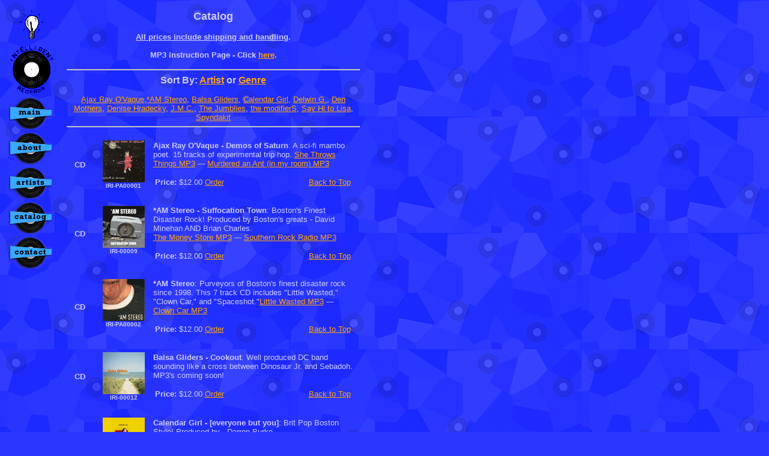

--- FILE ---
content_type: text/html
request_url: http://intelligentrecords.com/artistcatalog.html
body_size: 5160
content:
<HTML>

<HEAD>

   <TITLE>Intelligent Records' Catalog</TITLE>

   <META HTTP-EQUIV="Content-Type" CONTENT="text/html; charset=iso-8859-1">

   <META NAME="Author" CONTENT="Shilo McDonald">

   <META NAME="GENERATOR" CONTENT="Mozilla/4.01 [en] (Mac; I) [Netscape]">

<meta name="description" content="Intelligent Records' official website: home of quality independent music.">

<meta name="keywords" content="Intelligent Records, Balsa Gliders, Spyndakit, Josh Metcalf, Delwin G., Denise Hradecky, Say Hi To Lisa, SayHiToLisa, music, Boston music, independent record label, quality music, rap, hiphop, hip hop, folk, folk music, great music, mp3s, mp3, Ajax Ray O'Vaque, Calendar Girl, *AM Stereo, AM Stereo, Anthony Resta, Den Mothers, pics, rock band pics, rock music pics, Boston rock, Pop Gun, The Middle East, T.T. the Bear's, Pop Gun, Bruce Allen, Harry Z., Johnny A., Charcoal Lavage, Jim Melanson, Doom Buggies, Zippo Raid, Greg Walsh, The Modifiers, the modifierS, Chris Perry, the modifierS, live performances, live shows, Mikey Dee, The Jumblies, ethereal, alt rock, pop rock, chick rock, alternative, pop, Crazy Alice, Ultrabreakfast, Mount Cyanide, acoustic, acoustic music, Dragstrip Courage, The Linwood, The Kendall, Bill's Bar, rap rock">

</HEAD>


<BODY BACKGROUND="background1.gif" bgcolor="#2b37ff" TEXT="#CCCCFF" LINK="#FFA500"  VLINK="#999999" ALINK="#FFFFFF">

<p>

<TABLE WIDTH="600" ALIGN="left"  BORDER="0">

<TR>

<TD WIDTH="100" ALIGN="left"  valign="top">

<!---main navigation--->

<table width="74" align="left" valign="top" BORDER="0">

<tr>

<td width="74" height="54" align="center">

<a href="default.htm"><img src="images/IntelligentLogo.gif"
BORDER="0"></a>

</td>

</tr>

 <script language="JavaScript">

<!--

if (document.images) {

image1on = new Image();

image1on.src = "images/amain.gif";

image2on = new Image();

image2on.src = "images/aabout.gif";

image3on = new Image();

image3on.src = "images/aartists.gif";

image4on = new Image();

image4on.src = "images/ashows.gif";

image5on = new Image();

image5on.src = "images/acatalog.gif";

image6on = new Image();

image6on.src = "images/acontact.gif";

image1off = new Image();

image1off.src = "images/main.gif";

image2off = new Image();

image2off.src = "images/about.gif";

image3off = new Image();

image3off.src = "images/artists.gif";

image4off = new Image();

image4off.src = "images/shows.gif";

image5off = new Image();

image5off.src = "images/catalog.gif";

image6off = new Image();

image6off.src = "images/contact.gif";

}

function changeImages() {

if (document.images) {

for (var i=0; i<changeImages.arguments.length; i+=2) {

document[changeImages.arguments[i]].src = eval(changeImages.arguments[i+1] +
".src");

}

}

}

// -->

</script>

</head>

<tr>

<td WIDTH="74" height="54"><a href="main.html"
onMouseOver="changeImages('image1', 'image1on')"
onMouseOut="changeImages('image1', 'image1off')"><img SRC="images/main.gif"
NAME="image1" ALT="main" border=0 width="74" height="54"></a></td>

</tr>
<tr>

<td WIDTH="74" height="54"><a href="about.html"
onMouseOver="changeImages('image2', 'image2on')"
onMouseOut="changeImages('image2', 'image2off')"><img SRC="images/about.gif"
NAME="image2" ALT="about" border=0 width="74" height="54"></a></td>

</tr>

<tr>

<td WIDTH="74" height="54"><a href="artists.html"
onMouseOver="changeImages('image3', 'image3on')"
onMouseOut="changeImages('image3', 'image3off')"><img SRC="images/artists.gif"
NAME="image3" ALT="artists" border="0" width="74" height="54"></a></td>

</tr>

 

<tr>

<td WIDTH="74" height="54"><a href="catalog.html"
onMouseOver="changeImages('image5', 'image5on')"
onMouseOut="changeImages('image5', 'image5off')"><img SRC="images/catalog.gif"
NAME="image5" ALT="catalog" border="0" width="74" height="54"></a></td>

</tr>
<tr>

<td WIDTH="74" height="54"><a href="contact.html"
onMouseOver="changeImages('image6', 'image6on')"
onMouseOut="changeImages('image6', 'image6off')"><img SRC="images/contact.gif"
NAME="image6" ALT="contact" border="0" width="74" height="54"></a></td>

</tr>

</table>

</td>

<TD WIDTH="500"  valign="top">

<!-----promotion highlight table--->

<center>

<table width="500" align="center" valign="top" cellpadding="4" BORDER="0">

<tr>

<td width="500" height="54" align="center">

<font face="verdana, arial, helvetica" size="4">

<b>

<a name="top">Catalog</a>

</b>

<p>

</font>

<font face="verdana, arial, helvetica" size="2">

<b><u>All prices include shipping and handling</u>.</b><br>
<br>
<font face="verdana, arial, helvetica" size="2">
<b> MP3 Instruction Page - Click <a href="mp3inst.html">here</a>.</b></font>
<hr>
<font face="verdana, arial, helvetica" size="3"><b>Sort By:
<a href="artistcatalog.html">Artist</a> or <a href="genrecatalog.html">Genre</a></b></font><br>
<br>
<font face="verdana, arial, helvetica" size="2">
<a href="#Ajax">Ajax Ray O'Vaque</a>,<a href="#Stereo">*AM Stereo</a>, <a href="#Balsa">Balsa Gliders</a>, <a href="#Calendar">Calendar Girl</a>, <a href="#Delwin">Delwin G.</a>, <a href="#Den">Den Mothers</a>, <a href="#Denise">Denise Hradecky</a>, <a href="#J.M.C.">J.M.C.</a>, <a href="#Jumblies">The Jumblies</a>, <a href="#modifierS">the modifierS</a>, <a href="#Lisa">Say Hi to Lisa</a>, <a href="#Spyndakit">Spyndakit</a>
</font>
<hr>
</td>

</tr>

<tr>

<td width="500" align="center" valign="top">

<!---insert item here--->

<table width="475" align="center" valign="top" cellpadding="4" BORDER="0">

<tr>

<td width="30" align="left" valign="middle">

<font face="verdana, arial, helvetica" size="2">

<b>

CD

</b>

</font>

</td>

<td width="70" align="center" valign="top">

<img src="images/ajax.gif" height="70" width="70" border="0">

<font face="verdana, arial, helvetica" size="1">

<b>IRI-PA00001</b>

</font>

</td>

<td width="300" align="left">

<font face="verdana, arial, helvetica" size="2">

<b><a name="Ajax">Ajax Ray O'Vaque</a> - Demos of Saturn</b>: A sci-fi mambo poet. 15 tracks of experimental trip hop. <a href="http://mp3.thephoenix.com/mp3/AJAX441b_SHE.mp3">She Throws Things MP3</a> --- <a href="http://mp3.thephoenix.com/mp3/AJAX441a_MURDERED.mp3">Murdered an Ant (in my room) MP3</a>

<p>

<table width="100%"><tr>
<td><font face="verdana, arial, helvetica" size="2"><b>Price:</b> $12.00 <a href="#order">Order</a></font></td>
<td align="right"><font face="verdana, arial, helvetica" size="2"><a href="#top">Back to Top</a></font></td>
</tr>
</table>

<p>

</font>

</td>

</tr>

</table>

<p>

<!---insert item here--->

<table width="475" align="center" valign="top" cellpadding="4" BORDER="0">

<tr>

<td width="30" align="left" valign="middle">

<font face="verdana, arial, helvetica" size="2">

<b>

CD

</b>

</font>

</td>

<td width="70" align="center" valign="top">

<img src="images/CDfrontColor.gif" height="70" width="70" border="0">

<font face="verdana, arial, helvetica" size="1">

<b>IRI-00009</b>

</font>

</td>

<td width="300" align="left">

<font face="verdana, arial, helvetica" size="2">

<b><a name="Stereo">*AM Stereo</a> - Suffocation Town</b>: Boston's Finest Disaster Rock! Produced by Boston's greats - David Minehan AND Brian Charles.<br>
<a href="http://mp3.thephoenix.com/mp3/AM440b_MONEY.mp3">The Money Store MP3</a> --- <a href="http://mp3.thephoenix.com/mp3/AM440a_SOUTHERN.mp3">Southern Rock Radio MP3</a>


<p>

<table width="100%"><tr>
<td><font face="verdana, arial, helvetica" size="2"><b>Price:</b> $12.00 <a href="#order">Order</a></font></td>
<td align="right"><font face="verdana, arial, helvetica" size="2"><a href="#top">Back to Top</a></font></td>
</tr>
</table>
<p>

</font>

</td>

</tr>

</table>

<p>

<!---insert item here--->

<table width="475" align="center" valign="top" cellpadding="4" BORDER="0">

<tr>

<td width="30" align="left" valign="middle">

<font face="verdana, arial, helvetica" size="2">

<b>

CD

</b>

</font>

</td>

<td width="70" align="center" valign="top">

<img src="images/AMScover.gif" height="70" width="70" border="0">

<font face="verdana, arial, helvetica" size="1">

<b>IRI-PA00002</b>

</font>

</td>

<td width="300" align="left">

<font face="verdana, arial, helvetica" size="2">

<b>*AM Stereo</b>: Purveyors of Boston's finest disaster rock since 1998. This 7 track CD includes "Little Wasted," "Clown Car," and "Spaceshot."<a href="samples/amst1.mp3">Little Wasted MP3</a> --- <a href="samples/amst2.mp3">Clown Car MP3</a>
<p>

<table width="100%"><tr>
<td><font face="verdana, arial, helvetica" size="2"><b>Price:</b> $12.00 <a href="#order">Order</a></font></td>
<td align="right"><font face="verdana, arial, helvetica" size="2"><a href="#top">Back to Top</a></font></td>
</tr>
</table>

<p>

</font>

</td>

</tr>

</table>

<p>

<!---insert item here--->

<table width="475" align="center" valign="top" cellpadding="4" BORDER="0">

<tr>

<td width="30" align="left" valign="middle">

<font face="verdana, arial, helvetica" size="2">

<b>

CD

</b>

</font>

</td>

<td width="70" align="center" valign="top">

<img src="images/BalsaCD.gif" height="70" width="70" border="0">

<font face="verdana, arial, helvetica" size="1">

<b>IRI-00012</b>

</font>

</td>

<td width="300" align="left">

<font face="verdana, arial, helvetica" size="2">

<b><a name="Balsa">Balsa Gliders</a> - Cookout</b>: Well produced DC band sounding like a cross between Dinosaur Jr. and Sebadoh. MP3's coming soon!<br>

<p>

<table width="100%"><tr>
<td><font face="verdana, arial, helvetica" size="2"><b>Price:</b> $12.00 <a href="#order">Order</a></font></td>
<td align="right"><font face="verdana, arial, helvetica" size="2"><a href="#top">Back to Top</a></font></td>
</tr>
</table>

<p>

</font>

</td>

</tr>

</table>

<p>

<!---insert item here--->

<table width="475" align="center" valign="top" cellpadding="4" BORDER="0">

<tr>

<td width="30" align="left" valign="middle">

<font face="verdana, arial, helvetica" size="2">

<b>

CD

</b>

</font>

</td>

<td width="70" align="center" valign="top">

<img src="images/cgcov.gif" height="70" width="70" border="0">

<font face="verdana, arial, helvetica" size="1">

<b>IRI-00010</b>

</font>

</td>

<td width="300" align="left">

<font face="verdana, arial, helvetica" size="2">

<b><a name="Calendar">Calendar Girl</a> - [everyone but you]</b>: Brit Pop Boston Style! Produced by - Darron Burke.<br>
<a href="http://mp3.thephoenix.com/mp3/CALENDAR442a_FALLING.mp3">Falling Flat MP3</a> --- <a href="http://mp3.thephoenix.com/mp3/CALENDAR442b_CRAWL.mp3">Crawl MP3</a>

<p>

<table width="100%"><tr>
<td><font face="verdana, arial, helvetica" size="2"><b>Price:</b> $12.00 <a href="#order">Order</a></font></td>
<td align="right"><font face="verdana, arial, helvetica" size="2"><a href="#top">Back to Top</a></font></td>
</tr>
</table>

<p>

</font>

</td>

</tr>

</table>

<p>

<!---insert item here--->

<table width="475" align="center" valign="top" cellpadding="4" BORDER="0">

<tr>

<td width="30" align="left" valign="middle">

<font face="verdana, arial, helvetica" size="2">

<b>

CD

</b>

</font>

</td>

<td width="70" align="center" valign="top">

<img src="images/CalendarGirl.gif" height="70" width="70" border="0">

<font face="verdana, arial, helvetica" size="1">

<b>IRI-PA00004</b>

</font>

</td>

<td width="300" align="left">

<font face="verdana, arial, helvetica" size="2">

<b>Calendar Girl - Cool Rocketships in Space</b>: Boston pop rock, the way you like it! 7 tracks including local hits, "Two Piece" and "King of Bad Luck."<a href="samples/cgrl1.mp3">Two Piece MP3</a> --- <a href="samples/cgrl2.mp3">King of Bad Luck MP3</a>


<p>

<table width="100%"><tr>
<td><font face="verdana, arial, helvetica" size="2"><b>Price:</b> $9.00 <a href="#order">Order</a></font></td>
<td align="right"><font face="verdana, arial, helvetica" size="2"><a href="#top">Back to Top</a></font></td>
</tr>
</table>

<p>

</font>

</td>

</tr>

</table>

<p>

<!---insert item here--->

<table width="475" align="center" valign="top" cellpadding="4" BORDER="0">

<tr>

<td width="30" align="left" valign="middle">

<font face="verdana, arial, helvetica" size="2">

<b>

CD

</b>

</font>

</td>

<td width="70" align="center" valign="top">

<img src="images/DenMothers.gif" height="70" width="70" border="0">

<font face="verdana, arial, helvetica" size="1">

<b>IRI-PA00003</b>

</font>

</td>

<td width="300" align="left">

<font face="verdana, arial, helvetica" size="2">

<b><a name="Den">Den Mothers</a> - Borrow Beg and Steal</b>: This is the Den Mothers debut 4 song EP with the hit song "Kind of In Love."<a href="http://mp3.thephoenix.com/mp3/DEN443a_BORROW.mp3">Borrow Beg and Steal MP3</a> --- <a href="http://mp3.thephoenix.com/mp3/DEN443b_KIND.mp3">Kind of in Love MP3</a>

<p>

<table width="100%"><tr>
<td><font face="verdana, arial, helvetica" size="2"><b>Price:</b> $9.00 <a href="#order">Order</a></font></td>
<td align="right"><font face="verdana, arial, helvetica" size="2"><a href="#top">Back to Top</a></font></td>
</tr>
</table>

<p>

</font>

</td>

</tr>

</table>

<p>

<!---insert item here--->

<table width="475" align="center" valign="top" cellpadding="4" BORDER="0">

<tr>

<td width="30" align="left" valign="middle">

<font face="verdana, arial, helvetica" size="2">

<b>

CD

</b>

</font>

</td>

<td width="70" align="center" valign="top">

<img src="images/DelwinG12.gif" height="70" width="70" border="0">

<font face="verdana, arial, helvetica" size="1">

<b>IRI-00011</b>

</font>

</td>

<td width="300" align="left">

<font face="verdana, arial, helvetica" size="2">

<b><a name="Delwin">Delwin</a> G. - CD Single</b>: Real Boston hip hop. Delwin G.'s 12" record in CD format.<br>
<a href="samples/lootusus.mp3">Lootusus MP3</a> --- <a href="http://mp3.thephoenix.com/mp3/DELWIN444a_NO.mp3">No Mattah MP3</a>

<p>

<table width="100%"><tr>
<td><font face="verdana, arial, helvetica" size="2"><b>Price:</b> $9.00 <a href="#order">Order</a></font></td>
<td align="right"><font face="verdana, arial, helvetica" size="2"><a href="#top">Back to Top</a></font></td>
</tr>
</table>

<p>

</font>

</td>

</tr>

</table>

<p>

<!---insert item here--->

<table width="475" align="center" valign="top" cellpadding="4" BORDER="0">

<tr>

<td width="30" align="left" valign="middle">

<font face="verdana, arial, helvetica" size="2">

<b>

tape

</b>

</font>

</td>

<td width="70" align="center" valign="top">

<img src="images/tape.jpg" height="50" width="70" border="0">

<font face="verdana, arial, helvetica" size="1">

<b>IRI-00006</b>

</font>

</td>

<td width="300" align="left">

<font face="verdana, arial, helvetica" size="2">

<b>Underground Intelligence v.1</b>: 40 minutes of Underground Hip Hop! Featuring Delwin G., Josh Metcalf, 99 Chapters, 3 Maniacs, Glaudis, Son Lyrical and more!

<p>

<table width="100%"><tr>
<td><font face="verdana, arial, helvetica" size="2"><b>Price:</b> $5.00 <a href="#order">Order</a></font></td>
<td align="right"><font face="verdana, arial, helvetica" size="2"><a href="#top">Back to Top</a></font></td>
</tr>
</table>

<p>

</font>

</td>

</tr>

</table>

<p>

<!---insert item here--->

<table width="475" align="center" valign="top" cellpadding="4" BORDER="0">

<tr>

<td width="30" align="left" valign="middle">

<font face="verdana, arial, helvetica" size="2">

<b>

tape

</b>

</font>

</td>

<td width="70" align="center" valign="top">

<img src="images/tape.jpg" height="50" width="70" border="0">

<font face="verdana, arial, helvetica" size="1">

<b>IRI-00003</b>

</font>

</td>

<td width="300" align="left">

<font face="verdana, arial, helvetica" size="2">

<b>J.M.C./Delwin G.</b>: Six song cassette sampler. Three songs from Josh Metcalf. Three songs from Delwin G. <a href="samples/brother.mp3">Brother to Brother MP3</a>

<p>

<table width="100%"><tr>
<td><font face="verdana, arial, helvetica" size="2"><b>Price:</b> $5.00 <a href="#order">Order</a></font></td>
<td align="right"><font face="verdana, arial, helvetica" size="2"><a href="#top">Back to Top</a></font></td>
</tr>
</table>

<p>

</font>

</td>

</tr>

</table>

<p>

<!---insert item here--->

<table width="475" align="center" valign="top" cellpadding="4" BORDER="0">

<tr>

<td width="30" align="left" valign="middle">

<font face="verdana, arial, helvetica" size="2">

<b>

12"

</b>

</font>

</td>

<td width="70" align="center" valign="top">

<img src="images/DelwinG12.gif" height="70" width="70" border="0">

<font face="verdana, arial, helvetica" size="1">

<b>IRI-00004</b>

</font>

</td>

<td width="300" align="left">

<font face="verdana, arial, helvetica" size="2">

<b>Delwin G.</b>: Delwin G.'s outstanding debut release! A Side - "Lootusus" B Side - "No Mattah" <a href="samples/lootusus.mp3">Lootusus MP3</a> --- <a href="http://mp3.thephoenix.com/mp3/DELWIN444a_NO.mp3">No Mattah MP3</a>

<p>

<table width="100%"><tr>
<td><font face="verdana, arial, helvetica" size="2"><b>Price:</b> $9.00 <a href="#order">Order</a></font></td>
<td align="right"><font face="verdana, arial, helvetica" size="2"><a href="#top">Back to Top</a></font></td>
</tr>
</table>

<p>

</font>

</td>

</tr>

</table>

<p>

<!---insert item here--->

<table width="475" align="center" valign="top" cellpadding="4" BORDER="0">

<tr>

<td width="30" align="left" valign="middle">

<font face="verdana, arial, helvetica" size="2">

<b>

CD

</b>

</font>

</td>

<td width="70" align="center" valign="top">

<img src="images/DLHcover.gif" height="70" width="70" border="0">

<font face="verdana, arial, helvetica" size="1">

<b>IRI-00017</b>

</font>

</td>

<td width="300" align="left">

<font face="verdana, arial, helvetica" size="2">

<b><a name="Denise">Denise Hradecky</a> - To Jimmy With Love</b>: This CD has been a long time in the making... but, well worth the wait. 6 songs including the B-side from her 7" record; BRLD, On the Brink, Underground, What?, Uh-Oh, and Brainclog.<br>

<p>

<table width="100%"><tr>
<td><font face="verdana, arial, helvetica" size="2"><b>Price:</b> $9.00 <a href="#order">Order</a></font></td>
<td align="right"><font face="verdana, arial, helvetica" size="2"><a href="#top">Back to Top</a></font></td>
</tr>
</table>

<p>

</font>

</td>

</tr>

</table>

<p>

<!---insert item here--->

<table width="475" align="center" valign="top" cellpadding="4" BORDER="0">

<tr>

<td width="30" align="left" valign="middle">

<font face="verdana, arial, helvetica" size="2">

<b>

7"

</b>

</font>

</td>

<td width="70" align="center" valign="top">

<img src="images/7front.gif" height="70" width="70" border="0">

<font face="verdana, arial, helvetica" size="1">

<b>IRI-00008</b>

</font>

</td>

<td width="300" align="left">

<font face="verdana, arial, helvetica" size="2">

<b>Denise Hradecky - Old 45/Uh-Oh</b>: Like Mary Lou Lord? Like Elliot Smith? How about the two of them in one person? Meet Denise Hradecky.<a href="samples/fullsongs/DH-Old45.mp3">Old 45 MP3</a> --- <a href="http://mp3.thephoenix.com/mp3/DENISE445a_UHOH.mp3">Uh-Oh MP3</a>


<p>

<table width="100%"><tr>
<td><font face="verdana, arial, helvetica" size="2"><b>Price:</b> $7.00 <a href="#order">Order</a></font></td>
<td align="right"><font face="verdana, arial, helvetica" size="2"><a href="#top">Back to Top</a></font></td>
</tr>
</table>

<p>

</font>

</td>

</tr>

</table>

<p>

<!---insert item here--->

<table width="475" align="center" valign="top" cellpadding="4" BORDER="0">

<tr>

<td width="30" align="left" valign="middle">

<font face="verdana, arial, helvetica" size="2">

<b>

tape

</b>

</font>

</td>

<td width="70" align="center" valign="top">

<img src="images/tape.jpg" height="50" width="70" border="0">


<font face="verdana, arial, helvetica" size="1">

<b>IRI-00005</b>

</font>

</td>

<td width="300" align="left">

<font face="verdana, arial, helvetica" size="2">

<b>Denise Hradecky</b>: Three song cassette sampler. LISTEN TO <a href="http://mp3.thephoenix.com/mp3/DENISE445b_UNDERGROUND.mp3">Underground MP3</a> NOW.

<p>

<table width="100%"><tr>
<td><font face="verdana, arial, helvetica" size="2"><b>Price:</b> $5.00 <a href="#order">Order</a></font></td>
<td align="right"><font face="verdana, arial, helvetica" size="2"><a href="#top">Back to Top</a></font></td>
</tr>
</table>

<p>

</font>

</td>

</tr>

</table>

<p>

<!---insert item here--->

<table width="475" align="center" valign="top" cellpadding="4" BORDER="0">

<tr>

<td width="30" align="left" valign="middle">

<font face="verdana, arial, helvetica" size="2">

<b>

CD

</b>

</font>

</td>

<td width="70" align="center" valign="top">

<img src="images/JMCcover.gif" height="70" width="70" border="0">

<font face="verdana, arial, helvetica" size="1">

<b>IRI-00016</b>

</font>

</td>

<td width="300" align="left">

<font face="verdana, arial, helvetica" size="2">

<b><a name="J.M.C.">J.M.C.</a> - Official</b>: Josh Metcalf's first full length CD! 11 tracks of Boston hip hop, including an appearance by Delwin G. A must have for hip hop fans.<br>

<p>

<table width="100%"><tr>
<td><font face="verdana, arial, helvetica" size="2"><b>Price:</b> $12.00 <a href="#order">Order</a></font></td>
<td align="right"><font face="verdana, arial, helvetica" size="2"><a href="#top">Back to Top</a></font></td>
</tr>
</table>

<p>

</font>

</td>

</tr>

</table>

<p>

<!---insert item here--->

<table width="475" align="center" valign="top" cellpadding="4" BORDER="0">

<tr>

<td width="30" align="left" valign="middle">

<font face="verdana, arial, helvetica" size="2">

<b>

tape

</b>

</font>

</td>

<td width="70" align="center" valign="top">

<img src="images/tape.jpg" height="50" width="70" border="0">

<font face="verdana, arial, helvetica" size="1">

<b>IRI-00006</b>

</font>

</td>

<td width="300" align="left">

<font face="verdana, arial, helvetica" size="2">

<b>Underground Intelligence v.1</b>: 40 minutes of Underground Hip Hop! Featuring Delwin G., Josh Metcalf, 99 Chapters, 3 Maniacs, Glaudis, Son Lyrical and more!

<p>

<table width="100%"><tr>
<td><font face="verdana, arial, helvetica" size="2"><b>Price:</b> $5.00 <a href="#order">Order</a></font></td>
<td align="right"><font face="verdana, arial, helvetica" size="2"><a href="#top">Back to Top</a></font></td>
</tr>
</table>

<p>

</font>

</td>

</tr>

</table>

<p>

<!---insert item here--->

<table width="475" align="center" valign="top" cellpadding="4" BORDER="0">

<tr>

<td width="30" align="left" valign="middle">

<font face="verdana, arial, helvetica" size="2">

<b>

tape

</b>

</font>

</td>

<td width="70" align="center" valign="top">

<img src="images/tape.jpg" height="50" width="70" border="0">

<font face="verdana, arial, helvetica" size="1">

<b>IRI-00003</b>

</font>

</td>

<td width="300" align="left">

<font face="verdana, arial, helvetica" size="2">

<b>J.M.C./Delwin G.</b>: Six song cassette sampler. Three songs from Josh Metcalf. Three songs from Delwin G. <a href="samples/brother.mp3">Brother to Brother MP3</a>

<p>

<table width="100%"><tr>
<td><font face="verdana, arial, helvetica" size="2"><b>Price:</b> $5.00 <a href="#order">Order</a></font></td>
<td align="right"><font face="verdana, arial, helvetica" size="2"><a href="#top">Back to Top</a></font></td>
</tr>
</table>

<p>

</font>

</td>

</tr>

</table>

<p>

<!---insert item here--->

<table width="475" align="center" valign="top" cellpadding="4" BORDER="0">

<tr>

<td width="30" align="left" valign="middle">

<font face="verdana, arial, helvetica" size="2">

<b>

12"

</b>

</font>

</td>

<td width="70" align="center" valign="top">

<img src="images/josh1+2small.gif" height="70" width="70" border="0">

<font face="verdana, arial, helvetica" size="1">

<b>IRI-00002</b>

</font>

</td>

<td width="300" align="left">

<font face="verdana, arial, helvetica" size="2">

<b>J.M.C. - Dealing with Love and Death</b>: Josh Metcalf tells the story of his true life love, then sends a message to us all, "Don't take life for granted." A Side - "That's Love" B Side - "Death" <a href="samples/love.mp3">That's Love MP3</a> --- <a href="samples/death.mp3">Death MP3</a>

<p>

<table width="100%"><tr>
<td><font face="verdana, arial, helvetica" size="2"><b>Price:</b> $9.00 <a href="#order">Order</a></font></td>
<td align="right"><font face="verdana, arial, helvetica" size="2"><a href="#top">Back to Top</a></font></td>
</tr>
</table>

<p>

</font>

</td>

</tr>

</table>

<p>


<!---insert item here--->

<table width="475" align="center" valign="top" cellpadding="4" BORDER="0">

<tr>

<td width="30" align="left" valign="middle">

<font face="verdana, arial, helvetica" size="2">

<b>

7"

</b>

</font>

</td>

<td width="70" align="center" valign="top">

<img src="images/jmpromosmall.gif" height="68" width="70" border="0">

<font face="verdana, arial, helvetica" size="1">

<b>IRI-00001</b>

</font>

</td>

<td width="300" align="left">

<font face="verdana, arial, helvetica" size="2">

<b>J.M.C. - An Introduction</b>: Josh Metcalf's debut release. A Side - "What's This World All About?" B Side - "Intro"

<p>

<table width="100%"><tr>
<td><font face="verdana, arial, helvetica" size="2"><b>Price:</b> $7.00 <a href="#order">Order</a></font></td>
<td align="right"><font face="verdana, arial, helvetica" size="2"><a href="#top">Back to Top</a></font></td>
</tr>
</table>

<p>

</font>

</td>

</tr>

</table>

<p>

<!---insert item here--->

<table width="475" align="center" valign="top" cellpadding="4" BORDER="0">

<tr>

<td width="30" align="left" valign="middle">

<font face="verdana, arial, helvetica" size="2">

<b>

CD

</b>

</font>

</td>

<td width="70" align="center" valign="top">

<img src="images/TheJumbliesCover.gif" height="70" width="70" border="0">

<font face="verdana, arial, helvetica" size="1">

<b>IRI-00018</b>

</font>

</td>

<td width="300" align="left">

<font face="verdana, arial, helvetica" size="2">

<b><a name="Jumblies">The Jumblies - By the Light of a Blue Moon</b>: Indie ethereal shoegazer pop...Swirling guitars and soaring female vocals.  Think Mazzy Star, The Cocteau Twins, The Cranes...  14 songs to bliss you away!<br>

<p>

<table width="100%"><tr>
<td><font face="verdana, arial, helvetica" size="2"><b>Price:</b> $12.00 <a href="#order">Order</a></font></td>
<td align="right"><font face="verdana, arial, helvetica" size="2"><a href="#top">Back to Top</a></font></td>
</tr>
</table>

<p>

</font>

</td>

</tr>

</table>

<p>
<!---insert item here--->

<table width="475" align="center" valign="top" cellpadding="4" BORDER="0">

<tr>

<td width="30" align="left" valign="middle">

<font face="verdana, arial, helvetica" size="2">

<b>

CD

</b>

</font>

</td>

<td width="70" align="center" valign="top">

<img src="images/themodifierScover.gif" height="70" width="70" border="0">

<font face="verdana, arial, helvetica" size="1">

<b>IRI-00014</b>

</font>

</td>

<td width="300" align="left">

<font face="verdana, arial, helvetica" size="2">

<b><a name="modifierS">the modifierS</a> - Secret Frequencies</b>: Some people say The Replacements are dead. I say Paul Westerberg is alive and kicking and so are the modifierS. 13 track full length feature.<br>

<p>

<table width="100%"><tr>
<td><font face="verdana, arial, helvetica" size="2"><b>Price:</b> $12.00 <a href="#order">Order</a></font></td>
<td align="right"><font face="verdana, arial, helvetica" size="2"><a href="#top">Back to Top</a></font></td>
</tr>
</table>

<p>

</font>

</td>

</tr>

</table>

<p>

<!---insert item here--->

<table width="475" align="center" valign="top" cellpadding="4" BORDER="0">

<tr>

<td width="30" align="left" valign="middle">

<font face="verdana, arial, helvetica" size="2">

<b>

7"

</b>

</font>

</td>

<td width="70" align="center" valign="top">

<img src="images/themodS7.jpg" height="70" width="70" border="0">

<font face="verdana, arial, helvetica" size="1">

<b>IRI-00013</b>

</font>

</td>

<td width="300" align="left">

<font face="verdana, arial, helvetica" size="2">

<b>the modifierS - I Like Her (Band)</b>: Three piece rock'n'roll band that sound very much like The Replacements. Buy it, you'll like it!<br>

<p>

<table width="100%"><tr>
<td><font face="verdana, arial, helvetica" size="2"><b>Price:</b> $7.00 <a href="#order">Order</a></font></td>
<td align="right"><font face="verdana, arial, helvetica" size="2"><a href="#top">Back to Top</a></font></td>
</tr>
</table>

<p>

</font>

</td>

</tr>

</table>

<p>

<!---insert item here--->

<table width="475" align="center" valign="top" cellpadding="4" BORDER="0">

<tr>

<td width="30" align="left" valign="middle">

<font face="verdana, arial, helvetica" size="2">

<b>

CD

</b>

</font>

</td>

<td width="70" align="center" valign="top">

<img src="images/modifierscover.gif" height="70" width="70" border="0">

<font face="verdana, arial, helvetica" size="1">

<b>IRI-PA00005</b>

</font>

</td>

<td width="300" align="left">

<font face="verdana, arial, helvetica" size="2">

<b>the modifierS - Show and Tell</b>: 11 tracks produced by <b>Sir David James Minehan.</b> Boston rock'n'roll!<a href="http://mp3.thephoenix.com/mp3/MODIFIERS446a_FAVORITE.mp3">Favorite Waitress MP3</a> --- <a href="http://mp3.thephoenix.com/mp3/MODIFIERS446b_OUTBOUND.mp3">Outbound MP3</a>


<p>

<table width="100%"><tr>
<td><font face="verdana, arial, helvetica" size="2"><b>Price:</b> $12.00 <a href="#order">Order</a></font></td>
<td align="right"><font face="verdana, arial, helvetica" size="2"><a href="#top">Back to Top</a></font></td>
</tr>
</table>

<p>

</font>

</td>

</tr>

</table>

<p>

<!---insert item here--->

<table width="475" align="center" valign="top" cellpadding="4" BORDER="0">

<tr>

<td width="30" align="left" valign="middle">

<font face="verdana, arial, helvetica" size="2">

<b>

CD

</b>

</font>

</td>

<td width="70" align="center" valign="top">

<img src="images/shtlcover.gif" height="70" width="70" border="0">

<font face="verdana, arial, helvetica" size="1">

<b>IRI-00007</b>

</font>

</td>

<td width="300" align="left">

<font face="verdana, arial, helvetica" size="2">

<b><a name="Lisa">Say Hi to Lisa</a> - Living Better Through Electricity</b>: Boston alternative rock at it's best! 11 full length tracks!<br>
<a href="http://mp3.thephoenix.com/mp3/SAY439b_PAPER.mp3">Paper Plane MP3</a> --- <a href="http://mp3.thephoenix.com/mp3/SAY439a_GLITTER.mp3">Glitter MP3</a>


<p>

<table width="100%"><tr>
<td><font face="verdana, arial, helvetica" size="2"><b>Price:</b> $12.00 <a href="#order">Order</a></font></td>
<td align="right"><font face="verdana, arial, helvetica" size="2"><a href="#top">Back to Top</a></font></td>
</tr>
</table>

<p>

</font>

</td>

</tr>

</table>

<p>

<!---insert item here--->

<table width="475" align="center" valign="top" cellpadding="4" BORDER="0">

<tr>

<td width="30" align="left" valign="middle">

<font face="verdana, arial, helvetica" size="2">

<b>

CD

</b>

</font>

</td>

<td width="70" align="center" valign="top">

<img src="images/SpyndaCD.gif" height="70" width="70" border="0">

<font face="verdana, arial, helvetica" size="1">

<b>IRI-00015</b>

</font>

</td>

<td width="300" align="left">

<font face="verdana, arial, helvetica" size="2">

<b><a name="Spyndakit">Spyndakit</a> - Ill Children</b>: Loud agressive rap metal, heavy on the percussion and the sound effects - Boston style!<br>

<p>

<table width="100%"><tr>
<td><font face="verdana, arial, helvetica" size="2"><b>Price:</b> $12.00 <a href="#order">Order</a></font></td>
<td align="right"><font face="verdana, arial, helvetica" size="2"><a href="#top">Back to Top</a></font></td>
</tr>
</table>

<p>

</font>

</td>

</tr>

</table>

<p>



<!----end of catalog list---->

<p>

<br>

<!--begin ordering information--->

<font face="verdana, arial, helvetica" size="3">

<a name="order"><u>Ordering Information</u></a><br> <br> <b> <font
face="verdana, arial, helvetica" size="3"><a
href="order.html">Order Online</a> <--- click here</font><br> <br>
</b> </font> <table width="370" align="center" border="0"> <tr> <td
align="left"> <font face="verdana, arial, helvetica"
size="3"><b>OR </b></font> <font face="verdana, arial, helvetica"
size="2">

Send check / money order to:

<menu>

<b>Intelligent Records</b>

<br>

48 Northern Avenue

<br>

Lynn, MA  01904-2813 USA

<p>

E-Mail: <a href="mailto:info@intelligentrecords.com">info@intelligentrecords.com</a>

<p>

<br>

<p>

</menu>

<center><a href="#top">Back to Top</a>
<FONT COLOR="#2b37ff">
Shilo Says Hi To Lisa
<a href="http://www.apple.com/quicktime/" target="_blank"><img src="images/GetQuickTime.gif" width="88" height="31"></a>
 <br></center>

<p>

</td>

</tr>

</table>

<p>

<br>

<p>

<table width="370" align="center" valign="top" cellpadding="4" border="0">

<tr>

<td width="370" align="center" valign="top" cellpadding=4" border="0">

<!---begin copyright information---->

<font face="verdana, arial, helvetica" size="1">Copyright 1999 Intelligent Records</font>

</td>

</tr>

</table></td>

</tr>

</table>

&nbsp;

</td>

</tr>

</table>

</BODY>

</HTML>



